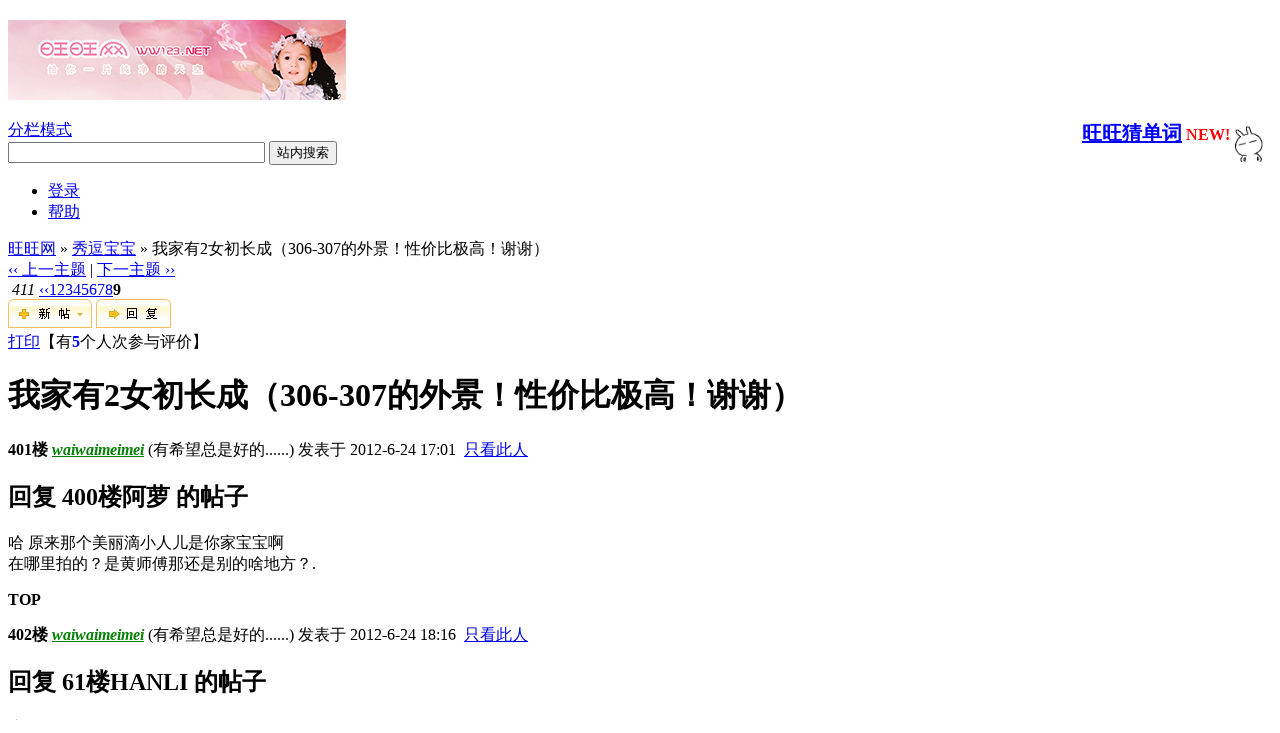

--- FILE ---
content_type: text/html; charset=UTF-8
request_url: https://ww123.net/thread-4467824-9-1.html
body_size: 5642
content:
<!DOCTYPE html PUBLIC "-//W3C//DTD XHTML 1.0 Transitional//EN" "http://www.w3.org/TR/xhtml1/DTD/xhtml1-transitional.dtd"><html xmlns="http://www.w3.org/1999/xhtml"><head><meta http-equiv="Content-Type" content="text/html; charset=utf-8" /><title>我家有2女初长成（306-307的外景！性价比极高！谢谢） - 秀逗宝宝 -  旺旺网 给你一片纯净的天空</title><meta name="keywords" content="儿童教育，上海小升初，择校，留学，移民" /><meta name="description" content=" 旺旺网 哈 原来那个美丽滴小人儿是你家宝宝啊
在哪里拍的？是黄师傅那还是别的啥地方？." /><meta name="generator" content="ww123.net server" /><meta name="author" content="ww123.net" /><meta name="robots" content="index, follow" /><meta name="MSSmartTagsPreventParsing" content="True" /><meta http-equiv="MSThemeCompatible" content="Yes" /><link rel="archives" title="旺旺网" href="http://ww123.net/archiver/" />	<link rel="stylesheet" type="text/css" href="forumdata/cache/style_1.css" />	<link rel="stylesheet" type="text/css" href="forumdata/cache/style_1_append.css" /><script type="text/javascript">url="http://ww123.net";if(top.location.indexOf(url)<-1) {top.location=self.location;}</script><script type="text/javascript">var IMGDIR = 'images/default';var attackevasive = '0';var gid = 0;gid = parseInt('192');var fid = parseInt('6');var tid = parseInt('4467824');</script><script type="text/javascript" src="include/javascript/common.js"></script><script type="text/javascript" src="include/javascript/menu.js"></script><script type="text/javascript" src="include/javascript/ajax.js"></script><script type="text/javascript"  src="mj/MathJax.js?config=TeX-AMS-MML_HTMLorMML"></script></head> <body onkeydown="if(event.keyCode==27) return false;"><div id="ssl_addon"></div>	<div id="append_parent"></div><div id="ajaxwaitid"></div>	<div class="wrap">			<div id="header">						<h2><a  rel="nofollow"  href="index.php" title="旺旺网"><img src="images/default/logo-sheep.png" alt="旺旺网" border="0" /></a></h2>								<a href="http://howevilis.me/"><img src="images/smilies/tt/tt36.gif" style="float:right;width:42px"></a>			<span style="float:right">		<b><a href="wordgame.php" title="轻轻松松跟大家一起背单词" style="color:blue;font-size:20px" target="_blank">旺旺猜单词</a>		<font color='red'>NEW!</font></b>		<br>			<span id="headinfo" style="float:right"></span>		</span>		<script language="javascript" charset="gbk">		ajaxget('wordgame.php?action=allinfo&headonly=1','headinfo');		window.setInterval("ajaxget('wordgame.php?action=allinfo&headonly=1','headinfo');", 60000);		</script>	</div>						<div id="menu">					<span class="frameswitch">			<script type="text/javascript">			if(top == self) {							document.write('<a  rel="nofollow"  href="frame.php?frameon=yes" target="_top" class="frameon">分栏模式<\/a>');			} else {				document.write('<a  rel="nofollow"  href="frame.php?frameon=no" target="_top" class="frameoff">平板模式<\/a>');			}			</script>			</span>		 		 <span class="frameswitch"><form action="mysearch.php">  <div>    <input type="text" name="q" size="30" />    <input type="submit" value="站内搜索" />  </div></form></span>			<ul>															<li><a href="denglu.php?action=dl" rel="nofollow" >登录</a></li>																												<li><a  rel="nofollow"  href="faq.php">帮助</a></li>			</ul>		</div><script type="text/javascript" src="include/javascript/viewthread.js"></script><script type="text/javascript">zoomstatus = parseInt(1);</script><div id="foruminfo">	<div id="nav">		<a href="index.php">旺旺网</a> &raquo; <a href="forum-6-1.html">秀逗宝宝</a> &raquo; 我家有2女初长成（306-307的外景！性价比极高！谢谢）	</div>	<div id="headsearch">			</div></div><div id="ad_text"></div>
<div class="pages_btns">	<div class="threadflow"><a  rel="nofollow"  href="redirect.php?fid=6&amp;tid=4467824&amp;goto=nextoldset"> &lsaquo;&lsaquo; 上一主题</a> | <a  rel="nofollow"  href="redirect.php?fid=6&amp;tid=4467824&amp;goto=nextnewset">下一主题 &rsaquo;&rsaquo;</a></div>	<div class="pages"><em>&nbsp;411&nbsp;</em><a href="viewthread.php?tid=4467824&amp;extra=&amp;page=8" class="prev">&lsaquo;&lsaquo;</a><a href="viewthread.php?tid=4467824&amp;extra=&amp;page=1">1</a><a href="viewthread.php?tid=4467824&amp;extra=&amp;page=2">2</a><a href="viewthread.php?tid=4467824&amp;extra=&amp;page=3">3</a><a href="viewthread.php?tid=4467824&amp;extra=&amp;page=4">4</a><a href="viewthread.php?tid=4467824&amp;extra=&amp;page=5">5</a><a href="viewthread.php?tid=4467824&amp;extra=&amp;page=6">6</a><a href="viewthread.php?tid=4467824&amp;extra=&amp;page=7">7</a><a href="viewthread.php?tid=4467824&amp;extra=&amp;page=8">8</a><strong>9</strong></div>			<span class="postbtn" id="newspecial" onmouseover="$('newspecial').id = 'newspecialtmp';this.id = 'newspecial';showMenu(this.id)"><a  rel="nofollow"  href="post.php?action=newthread&amp;fid=6&amp;extra="><img src="images/default/newtopic.gif" border="0" alt="发新话题" title="发新话题" /></a></span>		<span class="replybtn"><a  rel="nofollow"  href="post.php?action=reply&amp;fid=6&amp;tid=4467824&amp;extra="><img src="images/default/reply.gif" border="0" alt="" /></a></span></div>	<ul class="popupmenu_popup newspecialmenu" id="newspecial_menu" style="display: none">		<li><a  rel="nofollow"  href="post.php?action=newthread&amp;fid=6&amp;extra=">发新话题</a></li>		<li class="poll"><a  rel="nofollow"  href="post.php?action=newthread&amp;fid=6&amp;extra=&amp;special=1">发布投票</a></li>		<li class="trade"><a  rel="nofollow"  href="post.php?action=newthread&amp;fid=6&amp;extra=&amp;special=2">发布商品</a></li>		<li class="reward"><a  rel="nofollow"  href="post.php?action=newthread&amp;fid=6&amp;extra=&amp;special=3">发起提问</a></li>		<li class="activity"><a  rel="nofollow"  href="post.php?action=newthread&amp;fid=6&amp;extra=&amp;special=4">发布活动</a></li>		<li class="debate"><a  rel="nofollow"  href="post.php?action=newthread&amp;fid=6&amp;extra=&amp;special=5">发布辩论</a></li>		<li class="video"><a  rel="nofollow"  href="post.php?action=newthread&amp;fid=6&amp;extra=&amp;special=6">发布视频</a></li>	</ul><form method="post" name="modactions">	<input type="hidden" name="formhash" value="02a704cd" />	<div class="mainbox viewthread">		<span class="headactions">				<a  rel="nofollow"  href="viewthread.php?action=printable&amp;tid=4467824" target="_blank" class="notabs">打印</a>【有<font color=blue><b>5</b></font>个人次参与评价】<script language="JavaScript" type="text/javascript" src="include/javascript/language.js"></script>				</span>		<h1>我家有2女初长成（306-307的外景！性价比极高！谢谢）			</h1>								<table id="pid8821394" summary="pid8821394"   onclick="" cellspacing="0" cellpadding="0">			<tr >			  				<td class="postcontent" >					<div class="postinfo">						<strong title="复制帖子链接到剪贴板" id="postnum_8821394" onclick="setcopy('http://ww123.net/viewthread.php?tid=4467824&amp;page=9#pid8821394', '帖子链接已经复制到剪贴板')">401楼<span  style="display:none;"><font color=green title='实名用户(可能同时兼商户)' >waiwaimeimei</font></span></strong>											 					  															<cite>																										<a  rel="nofollow"  class="dropmenu" style="font-weight: bold;" href="space.php?uid=59489" target="_blank" onclick="ajaxmenu(event, this.id, 0, '', 1, 3, 0)" id="author_8821394"><font color=green title='实名用户(可能同时兼商户)' >waiwaimeimei</font></a></cite>												(有希望总是好的......)												发表于 2012-6-24 17:01&nbsp;																					<a  rel="nofollow"  href="viewthread.php?tid=4467824&amp;page=9&amp;authorid=59489">只看此人</a>																																								</div>					<div id="ad_thread2_0"></div>					<div class="postmessage defaultpost">						<div id="ad_thread3_0"></div><div id="ad_thread4_0"></div> 													<h2>回复 400楼阿萝 的帖子</h2>																																													<div id="postmessage_8821394" class="t_msgfont">哈 原来那个美丽滴小人儿是你家宝宝啊<br />
在哪里拍的？是黄师傅那还是别的啥地方？.</div>
																																							</div>															</div>			</td>		</tr>		<tr id="pa_8821394">			<td class="postcontent">								<div class="popupmenu_popup userinfopanel" id="userinfo8821394_menu" style="display: none;">																	<dl class="profile"><dt>金币</dt><dd>30163 枚&nbsp;</dd><dt>违规</dt><dd>0 次&nbsp;</dd><dt>活跃度</dt><dd>8 0%&nbsp;</dd></dl>						<ul>										<p><a  rel="nofollow"  href="space.php?action=viewpro&amp;uid=59489" target="_blank">查看详细资料</a></p>												</ul>																			</div>								<div class="postactions" >											<p>	 																																															<strong onclick="scroll(0,0)" title="顶部">TOP</strong>					</p>					<div id="ad_thread1_0"></div>				</div>			</td>		</tr>		</table>								</div>	<div class="mainbox viewthread" onclick="var obj = $('pid8821443');obj.style.display = '';">				<table id="pid8821443" summary="pid8821443"   onclick="" cellspacing="0" cellpadding="0">			<tr >			  				<td class="postcontent" >					<div class="postinfo">						<strong title="复制帖子链接到剪贴板" id="postnum_8821443" onclick="setcopy('http://ww123.net/viewthread.php?tid=4467824&amp;page=9#pid8821443', '帖子链接已经复制到剪贴板')">402楼<span  style="display:none;"><font color=green title='实名用户(可能同时兼商户)' >waiwaimeimei</font></span></strong>											 					  															<cite>																										<a  rel="nofollow"  class="dropmenu" style="font-weight: bold;" href="space.php?uid=59489" target="_blank" onclick="ajaxmenu(event, this.id, 0, '', 1, 3, 0)" id="author_8821443"><font color=green title='实名用户(可能同时兼商户)' >waiwaimeimei</font></a></cite>												(有希望总是好的......)												发表于 2012-6-24 18:16&nbsp;																					<a  rel="nofollow"  href="viewthread.php?tid=4467824&amp;page=9&amp;authorid=59489">只看此人</a>																																								</div>					<div id="ad_thread2_1"></div>					<div class="postmessage defaultpost">						<div id="ad_thread3_1"></div><div id="ad_thread4_1"></div> 													<h2>回复 61楼HANLI 的帖子</h2>																																													<div id="postmessage_8821443" class="t_msgfont">这里.</div>
																																							</div>															</div>			</td>		</tr>		<tr id="pa_8821443">			<td class="postcontent">								<div class="popupmenu_popup userinfopanel" id="userinfo8821443_menu" style="display: none;">																	<dl class="profile"><dt>金币</dt><dd>30163 枚&nbsp;</dd><dt>违规</dt><dd>0 次&nbsp;</dd><dt>活跃度</dt><dd>8 0%&nbsp;</dd></dl>						<ul>										<p><a  rel="nofollow"  href="space.php?action=viewpro&amp;uid=59489" target="_blank">查看详细资料</a></p>												</ul>																			</div>								<div class="postactions" >											<p>	 																																															<strong onclick="scroll(0,0)" title="顶部">TOP</strong>					</p>					<div id="ad_thread1_1"></div>				</div>			</td>		</tr>		</table>								</div>	<div class="mainbox viewthread" onclick="var obj = $('pid8826965');obj.style.display = '';">				<table id="pid8826965" summary="pid8826965"   onclick="" cellspacing="0" cellpadding="0">			<tr >			  				<td class="postcontent" >					<div class="postinfo">						<strong title="复制帖子链接到剪贴板" id="postnum_8826965" onclick="setcopy('http://ww123.net/viewthread.php?tid=4467824&amp;page=9#pid8826965', '帖子链接已经复制到剪贴板')">403楼<span  style="display:none;">爆丸妈妈</span></strong>											 					  															<cite>																										<a  rel="nofollow"  class="dropmenu" style="font-weight: bold;" href="space.php?uid=81240" target="_blank" onclick="ajaxmenu(event, this.id, 0, '', 1, 3, 0)" id="author_8826965">爆丸妈妈</a></cite>												(kaixin)												发表于 2012-6-27 11:04&nbsp;																					<a  rel="nofollow"  href="viewthread.php?tid=4467824&amp;page=9&amp;authorid=81240">只看此人</a>																																								</div>					<div id="ad_thread2_2"></div>					<div class="postmessage defaultpost">						<div id="ad_thread3_2"></div><div id="ad_thread4_2"></div> 																																													<div id="postmessage_8826965" class="t_msgfont"><img src="images/smilies/tt/tt8.gif" smilieid="1053" border="0" alt="" />.</div>
																																							</div>															</div>			</td>		</tr>		<tr id="pa_8826965">			<td class="postcontent">								<div class="popupmenu_popup userinfopanel" id="userinfo8826965_menu" style="display: none;">																	<dl class="profile"><dt>金币</dt><dd>25713 枚&nbsp;</dd><dt>违规</dt><dd>0 次&nbsp;</dd><dt>活跃度</dt><dd>7 0%&nbsp;</dd></dl>						<ul>										<p><a  rel="nofollow"  href="space.php?action=viewpro&amp;uid=81240" target="_blank">查看详细资料</a></p>												</ul>																			</div>								<div class="postactions" >											<p>	 																																															<strong onclick="scroll(0,0)" title="顶部">TOP</strong>					</p>					<div id="ad_thread1_2"></div>				</div>			</td>		</tr>		</table>								</div>	<div class="mainbox viewthread" onclick="var obj = $('pid8826966');obj.style.display = '';">				<table id="pid8826966" summary="pid8826966"   onclick="" cellspacing="0" cellpadding="0">			<tr >			  				<td class="postcontent" >					<div class="postinfo">						<strong title="复制帖子链接到剪贴板" id="postnum_8826966" onclick="setcopy('http://ww123.net/viewthread.php?tid=4467824&amp;page=9#pid8826966', '帖子链接已经复制到剪贴板')">404楼<span  style="display:none;">爆丸妈妈</span></strong>											 					  															<cite>																										<a  rel="nofollow"  class="dropmenu" style="font-weight: bold;" href="space.php?uid=81240" target="_blank" onclick="ajaxmenu(event, this.id, 0, '', 1, 3, 0)" id="author_8826966">爆丸妈妈</a></cite>												(kaixin)												发表于 2012-6-27 11:05&nbsp;																					<a  rel="nofollow"  href="viewthread.php?tid=4467824&amp;page=9&amp;authorid=81240">只看此人</a>																																								</div>					<div id="ad_thread2_3"></div>					<div class="postmessage defaultpost">						<div id="ad_thread3_3"></div><div id="ad_thread4_3"></div> 																																													<div id="postmessage_8826966" class="t_msgfont"><img src="images/smilies/tt/tt28.gif" smilieid="1083" border="0" alt="" /> <img src="images/smilies/tt/tt28.gif" smilieid="1083" border="0" alt="" />.</div>
																																							</div>															</div>			</td>		</tr>		<tr id="pa_8826966">			<td class="postcontent">								<div class="popupmenu_popup userinfopanel" id="userinfo8826966_menu" style="display: none;">																	<dl class="profile"><dt>金币</dt><dd>25713 枚&nbsp;</dd><dt>违规</dt><dd>0 次&nbsp;</dd><dt>活跃度</dt><dd>7 0%&nbsp;</dd></dl>						<ul>										<p><a  rel="nofollow"  href="space.php?action=viewpro&amp;uid=81240" target="_blank">查看详细资料</a></p>												</ul>																			</div>								<div class="postactions" >											<p>	 																																															<strong onclick="scroll(0,0)" title="顶部">TOP</strong>					</p>					<div id="ad_thread1_3"></div>				</div>			</td>		</tr>		</table>								</div>	<div class="mainbox viewthread" onclick="var obj = $('pid8827004');obj.style.display = '';">				<table id="pid8827004" summary="pid8827004"   onclick="" cellspacing="0" cellpadding="0">			<tr >			  				<td class="postcontent" >					<div class="postinfo">						<strong title="复制帖子链接到剪贴板" id="postnum_8827004" onclick="setcopy('http://ww123.net/viewthread.php?tid=4467824&amp;page=9#pid8827004', '帖子链接已经复制到剪贴板')">405楼<span  style="display:none;">爆丸妈妈</span></strong>											 					  															<cite>																										<a  rel="nofollow"  class="dropmenu" style="font-weight: bold;" href="space.php?uid=81240" target="_blank" onclick="ajaxmenu(event, this.id, 0, '', 1, 3, 0)" id="author_8827004">爆丸妈妈</a></cite>												(kaixin)												发表于 2012-6-27 11:15&nbsp;																					<a  rel="nofollow"  href="viewthread.php?tid=4467824&amp;page=9&amp;authorid=81240">只看此人</a>																																								</div>					<div id="ad_thread2_4"></div>					<div class="postmessage defaultpost">						<div id="ad_thread3_4"></div><div id="ad_thread4_4"></div> 																																													<div id="postmessage_8827004" class="t_msgfont"><img src="images/smilies/tt/tt56.gif" smilieid="1113" border="0" alt="" /> <img src="images/smilies/tt/tt55.gif" smilieid="1104" border="0" alt="" />.</div>
																																							</div>															</div>			</td>		</tr>		<tr id="pa_8827004">			<td class="postcontent">								<div class="popupmenu_popup userinfopanel" id="userinfo8827004_menu" style="display: none;">																	<dl class="profile"><dt>金币</dt><dd>25713 枚&nbsp;</dd><dt>违规</dt><dd>0 次&nbsp;</dd><dt>活跃度</dt><dd>7 0%&nbsp;</dd></dl>						<ul>										<p><a  rel="nofollow"  href="space.php?action=viewpro&amp;uid=81240" target="_blank">查看详细资料</a></p>												</ul>																			</div>								<div class="postactions" >											<p>	 																																															<strong onclick="scroll(0,0)" title="顶部">TOP</strong>					</p>					<div id="ad_thread1_4"></div>				</div>			</td>		</tr>		</table>								</div>	<div class="mainbox viewthread" onclick="var obj = $('pid8828456');obj.style.display = '';">				<table id="pid8828456" summary="pid8828456"   onclick="" cellspacing="0" cellpadding="0">			<tr >			  				<td class="postcontent" >					<div class="postinfo">						<strong title="复制帖子链接到剪贴板" id="postnum_8828456" onclick="setcopy('http://ww123.net/viewthread.php?tid=4467824&amp;page=9#pid8828456', '帖子链接已经复制到剪贴板')">406楼<span  style="display:none;"><font color=green title='实名用户(可能同时兼商户)' >waiwaimeimei</font></span></strong>											 					  															<cite>																										<a  rel="nofollow"  class="dropmenu" style="font-weight: bold;" href="space.php?uid=59489" target="_blank" onclick="ajaxmenu(event, this.id, 0, '', 1, 3, 0)" id="author_8828456"><font color=green title='实名用户(可能同时兼商户)' >waiwaimeimei</font></a></cite>												(有希望总是好的......)												发表于 2012-6-27 22:14&nbsp;																					<a  rel="nofollow"  href="viewthread.php?tid=4467824&amp;page=9&amp;authorid=59489">只看此人</a>																																								</div>					<div id="ad_thread2_5"></div>					<div class="postmessage defaultpost">						<div id="ad_thread3_5"></div><div id="ad_thread4_5"></div> 													<h2>回复 405楼爆丸妈妈 的帖子</h2>																																													<div id="postmessage_8828456" class="t_msgfont"><img src="images/smilies/tt/tt36.gif" smilieid="1078" border="0" alt="" /> 咋了.</div>
																																							</div>															</div>			</td>		</tr>		<tr id="pa_8828456">			<td class="postcontent">								<div class="popupmenu_popup userinfopanel" id="userinfo8828456_menu" style="display: none;">																	<dl class="profile"><dt>金币</dt><dd>30163 枚&nbsp;</dd><dt>违规</dt><dd>0 次&nbsp;</dd><dt>活跃度</dt><dd>8 0%&nbsp;</dd></dl>						<ul>										<p><a  rel="nofollow"  href="space.php?action=viewpro&amp;uid=59489" target="_blank">查看详细资料</a></p>												</ul>																			</div>								<div class="postactions" >											<p>	 																																															<strong onclick="scroll(0,0)" title="顶部">TOP</strong>					</p>					<div id="ad_thread1_5"></div>				</div>			</td>		</tr>		</table>								</div>	<div class="mainbox viewthread" onclick="var obj = $('pid8829994');obj.style.display = '';">				<table id="pid8829994" summary="pid8829994"   onclick="" cellspacing="0" cellpadding="0">			<tr >			  				<td class="postcontent" >					<div class="postinfo">						<strong title="复制帖子链接到剪贴板" id="postnum_8829994" onclick="setcopy('http://ww123.net/viewthread.php?tid=4467824&amp;page=9#pid8829994', '帖子链接已经复制到剪贴板')">407楼<span  style="display:none;">爆丸妈妈</span></strong>											 					  															<cite>																										<a  rel="nofollow"  class="dropmenu" style="font-weight: bold;" href="space.php?uid=81240" target="_blank" onclick="ajaxmenu(event, this.id, 0, '', 1, 3, 0)" id="author_8829994">爆丸妈妈</a></cite>												(kaixin)												发表于 2012-6-28 12:04&nbsp;																					<a  rel="nofollow"  href="viewthread.php?tid=4467824&amp;page=9&amp;authorid=81240">只看此人</a>																																								</div>					<div id="ad_thread2_6"></div>					<div class="postmessage defaultpost">						<div id="ad_thread3_6"></div><div id="ad_thread4_6"></div> 																																													<div id="postmessage_8829994" class="t_msgfont">没什么，是我儿子乱发的，不好意思.</div>
																																							</div>															</div>			</td>		</tr>		<tr id="pa_8829994">			<td class="postcontent">								<div class="popupmenu_popup userinfopanel" id="userinfo8829994_menu" style="display: none;">																	<dl class="profile"><dt>金币</dt><dd>25713 枚&nbsp;</dd><dt>违规</dt><dd>0 次&nbsp;</dd><dt>活跃度</dt><dd>7 0%&nbsp;</dd></dl>						<ul>										<p><a  rel="nofollow"  href="space.php?action=viewpro&amp;uid=81240" target="_blank">查看详细资料</a></p>												</ul>																			</div>								<div class="postactions" >											<p>	 																																															<strong onclick="scroll(0,0)" title="顶部">TOP</strong>					</p>					<div id="ad_thread1_6"></div>				</div>			</td>		</tr>		</table>								</div>	<div class="mainbox viewthread" onclick="var obj = $('pid8829997');obj.style.display = '';">				<table id="pid8829997" summary="pid8829997"   onclick="" cellspacing="0" cellpadding="0">			<tr >			  				<td class="postcontent" >					<div class="postinfo">						<strong title="复制帖子链接到剪贴板" id="postnum_8829997" onclick="setcopy('http://ww123.net/viewthread.php?tid=4467824&amp;page=9#pid8829997', '帖子链接已经复制到剪贴板')">408楼<span  style="display:none;"><font color=green title='实名用户(可能同时兼商户)' >waiwaimeimei</font></span></strong>											 					  															<cite>																										<a  rel="nofollow"  class="dropmenu" style="font-weight: bold;" href="space.php?uid=59489" target="_blank" onclick="ajaxmenu(event, this.id, 0, '', 1, 3, 0)" id="author_8829997"><font color=green title='实名用户(可能同时兼商户)' >waiwaimeimei</font></a></cite>												(有希望总是好的......)												发表于 2012-6-28 12:06&nbsp;																					<a  rel="nofollow"  href="viewthread.php?tid=4467824&amp;page=9&amp;authorid=59489">只看此人</a>																																								</div>					<div id="ad_thread2_7"></div>					<div class="postmessage defaultpost">						<div id="ad_thread3_7"></div><div id="ad_thread4_7"></div> 													<h2>回复 407楼爆丸妈妈 的帖子</h2>																																													<div id="postmessage_8829997" class="t_msgfont"><img src="images/smilies/tt/tt19.gif" smilieid="1065" border="0" alt="" /> 可爱的孩子肯定是.</div>
																																							</div>															</div>			</td>		</tr>		<tr id="pa_8829997">			<td class="postcontent">								<div class="popupmenu_popup userinfopanel" id="userinfo8829997_menu" style="display: none;">																	<dl class="profile"><dt>金币</dt><dd>30163 枚&nbsp;</dd><dt>违规</dt><dd>0 次&nbsp;</dd><dt>活跃度</dt><dd>8 0%&nbsp;</dd></dl>						<ul>										<p><a  rel="nofollow"  href="space.php?action=viewpro&amp;uid=59489" target="_blank">查看详细资料</a></p>												</ul>																			</div>								<div class="postactions" >											<p>	 																																															<strong onclick="scroll(0,0)" title="顶部">TOP</strong>					</p>					<div id="ad_thread1_7"></div>				</div>			</td>		</tr>		</table>								</div>	<div class="mainbox viewthread" onclick="var obj = $('pid8830007');obj.style.display = '';">				<table id="pid8830007" summary="pid8830007"   onclick="" cellspacing="0" cellpadding="0">			<tr >			  				<td class="postcontent" >					<div class="postinfo">						<strong title="复制帖子链接到剪贴板" id="postnum_8830007" onclick="setcopy('http://ww123.net/viewthread.php?tid=4467824&amp;page=9#pid8830007', '帖子链接已经复制到剪贴板')">409楼<span  style="display:none;">爆丸妈妈</span></strong>											 					  															<cite>																										<a  rel="nofollow"  class="dropmenu" style="font-weight: bold;" href="space.php?uid=81240" target="_blank" onclick="ajaxmenu(event, this.id, 0, '', 1, 3, 0)" id="author_8830007">爆丸妈妈</a></cite>												(kaixin)												发表于 2012-6-28 12:10&nbsp;																					<a  rel="nofollow"  href="viewthread.php?tid=4467824&amp;page=9&amp;authorid=81240">只看此人</a>																																								</div>					<div id="ad_thread2_8"></div>					<div class="postmessage defaultpost">						<div id="ad_thread3_8"></div><div id="ad_thread4_8"></div> 																																													<div id="postmessage_8830007" class="t_msgfont">11岁男孩子，就想摸电脑玩，在家里还要和我在qq上说话，哈哈.</div>
																																							</div>															</div>			</td>		</tr>		<tr id="pa_8830007">			<td class="postcontent">								<div class="popupmenu_popup userinfopanel" id="userinfo8830007_menu" style="display: none;">																	<dl class="profile"><dt>金币</dt><dd>25713 枚&nbsp;</dd><dt>违规</dt><dd>0 次&nbsp;</dd><dt>活跃度</dt><dd>7 0%&nbsp;</dd></dl>						<ul>										<p><a  rel="nofollow"  href="space.php?action=viewpro&amp;uid=81240" target="_blank">查看详细资料</a></p>												</ul>																			</div>								<div class="postactions" >											<p>	 																																															<strong onclick="scroll(0,0)" title="顶部">TOP</strong>					</p>					<div id="ad_thread1_8"></div>				</div>			</td>		</tr>		</table>								</div>	<div class="mainbox viewthread" onclick="var obj = $('pid8831717');obj.style.display = '';">				<table id="pid8831717" summary="pid8831717"   onclick="" cellspacing="0" cellpadding="0">			<tr >			  				<td class="postcontent" >					<div class="postinfo">						<strong title="复制帖子链接到剪贴板" id="postnum_8831717" onclick="setcopy('http://ww123.net/viewthread.php?tid=4467824&amp;page=9#pid8831717', '帖子链接已经复制到剪贴板')">410楼<span  style="display:none;"><font color=green title='实名用户(可能同时兼商户)' >waiwaimeimei</font></span></strong>											 					  															<cite>																										<a  rel="nofollow"  class="dropmenu" style="font-weight: bold;" href="space.php?uid=59489" target="_blank" onclick="ajaxmenu(event, this.id, 0, '', 1, 3, 0)" id="author_8831717"><font color=green title='实名用户(可能同时兼商户)' >waiwaimeimei</font></a></cite>												(有希望总是好的......)												发表于 2012-6-29 08:30&nbsp;																					<a  rel="nofollow"  href="viewthread.php?tid=4467824&amp;page=9&amp;authorid=59489">只看此人</a>																																								</div>					<div id="ad_thread2_9"></div>					<div class="postmessage defaultpost">						<div id="ad_thread3_9"></div><div id="ad_thread4_9"></div> 													<h2>回复 409楼爆丸妈妈 的帖子</h2>																																													<div id="postmessage_8831717" class="t_msgfont">哈哈&nbsp;&nbsp;想想就觉着可爱&nbsp;&nbsp;哈.</div>
																																							</div>															</div>			</td>		</tr>		<tr id="pa_8831717">			<td class="postcontent">								<div class="popupmenu_popup userinfopanel" id="userinfo8831717_menu" style="display: none;">																	<dl class="profile"><dt>金币</dt><dd>30163 枚&nbsp;</dd><dt>违规</dt><dd>0 次&nbsp;</dd><dt>活跃度</dt><dd>8 0%&nbsp;</dd></dl>						<ul>										<p><a  rel="nofollow"  href="space.php?action=viewpro&amp;uid=59489" target="_blank">查看详细资料</a></p>												</ul>																			</div>								<div class="postactions" >											<p>	 																																															<strong onclick="scroll(0,0)" title="顶部">TOP</strong>					</p>					<div id="ad_thread1_9"></div>				</div>			</td>		</tr>		</table>								</div>	<div class="mainbox viewthread" onclick="var obj = $('pid9775287');obj.style.display = '';">				<table id="pid9775287" summary="pid9775287"   onclick="" cellspacing="0" cellpadding="0">			<tr >			  				<td class="postcontent" >					<div class="postinfo">						<strong title="复制帖子链接到剪贴板" id="postnum_9775287" onclick="setcopy('http://ww123.net/viewthread.php?tid=4467824&amp;page=9#pid9775287', '帖子链接已经复制到剪贴板')">411楼<span  style="display:none;"><font color=green title='实名用户(可能同时兼商户)' >waiwaimeimei</font></span></strong>											 <a name="lastpost"></a>					  															<cite>																										<a  rel="nofollow"  class="dropmenu" style="font-weight: bold;" href="space.php?uid=59489" target="_blank" onclick="ajaxmenu(event, this.id, 0, '', 1, 3, 0)" id="author_9775287"><font color=green title='实名用户(可能同时兼商户)' >waiwaimeimei</font></a></cite>												(有希望总是好的......)												发表于 2015-7-20 21:49&nbsp;																					<a  rel="nofollow"  href="viewthread.php?tid=4467824&amp;page=9&amp;authorid=59489">只看此人</a>																																								</div>					<div id="ad_thread2_10"></div>					<div class="postmessage defaultpost">						<div id="ad_thread3_10"></div><div id="ad_thread4_10"></div> 													<h2>居然就这样又过了三年</h2>																																													<div id="postmessage_9775287" class="t_msgfont"></div>
																																							</div>															</div>			</td>		</tr>		<tr id="pa_9775287">			<td class="postcontent">								<div class="popupmenu_popup userinfopanel" id="userinfo9775287_menu" style="display: none;">																	<dl class="profile"><dt>金币</dt><dd>30163 枚&nbsp;</dd><dt>违规</dt><dd>0 次&nbsp;</dd><dt>活跃度</dt><dd>8 0%&nbsp;</dd></dl>						<ul>										<p><a  rel="nofollow"  href="space.php?action=viewpro&amp;uid=59489" target="_blank">查看详细资料</a></p>												</ul>																			</div>								<div class="postactions" >											<p>	 																																															<strong onclick="scroll(0,0)" title="顶部">TOP</strong>					</p>					<div id="ad_thread1_10"></div>				</div>			</td>		</tr>		</table>						</div></form><div class="pages_btns">	<div class="threadflow"><a  rel="nofollow"  href="redirect.php?fid=6&amp;tid=4467824&amp;goto=nextoldset"> &lsaquo;&lsaquo; 上一主题</a> | <a  rel="nofollow"  href="redirect.php?fid=6&amp;tid=4467824&amp;goto=nextnewset">下一主题 &rsaquo;&rsaquo;</a></div>	<div class="pages"><em>&nbsp;411&nbsp;</em><a href="viewthread.php?tid=4467824&amp;extra=&amp;page=8" class="prev">&lsaquo;&lsaquo;</a><a href="viewthread.php?tid=4467824&amp;extra=&amp;page=1">1</a><a href="viewthread.php?tid=4467824&amp;extra=&amp;page=2">2</a><a href="viewthread.php?tid=4467824&amp;extra=&amp;page=3">3</a><a href="viewthread.php?tid=4467824&amp;extra=&amp;page=4">4</a><a href="viewthread.php?tid=4467824&amp;extra=&amp;page=5">5</a><a href="viewthread.php?tid=4467824&amp;extra=&amp;page=6">6</a><a href="viewthread.php?tid=4467824&amp;extra=&amp;page=7">7</a><a href="viewthread.php?tid=4467824&amp;extra=&amp;page=8">8</a><strong>9</strong></div>			<span class="postbtn" id="newspecialtmp" onmouseover="$('newspecial').id = 'newspecialtmp';this.id = 'newspecial';showMenu(this.id)"><a  rel="nofollow"  href="post.php?action=newthread&amp;fid=6&amp;extra="><img src="images/default/newtopic.gif" border="0" alt="发新话题" title="发新话题" /></a></span>		<span class="replybtn"><a  rel="nofollow"  href="post.php?action=reply&amp;fid=6&amp;tid=4467824&amp;extra="><img src="images/default/reply.gif" border="0" alt="" /></a></span></div><script  type="text/javascript">var maxpage = 9;if(maxpage > 1) {	document.onkeyup = function(e){		e = e ? e : window.event;		var tagname = is_ie ? e.srcElement.tagName : e.target.tagName;		if(tagname == 'INPUT' || tagname == 'TEXTAREA') return;		actualCode = e.keyCode ? e.keyCode : e.charCode;						if(actualCode == 37) {			window.location = 'viewthread.php?tid=4467824&page=8';		}			}}</script></div>	<ul class="popupmenu_popup headermenu_popup" id="memcp_menu" style="display: none">
		<li><a href="memcp.php">控制面板首页</a></li>
		<li><a href="memcp.php?action=profile">编辑个人资料</a></li>
				<li><a href="memcp.php?action=creditslog">积分记录</a></li>
		<li><a href="memcp.php?action=usergroups">公众用户组</a></li>
			<li><a href="adsetting.php">广告设置</a></li>
	</ul>
	<ul class="popupmenu_popup headermenu_popup" id="stats_menu" style="display: none">
		<li><a href="stats.php">基本概况</a></li>
					<li><a href="stats.php?type=views">流量统计</a></li><li><a href="stats.php?type=agent">客户软件</a></li><li><a href="stats.php?type=posts">发帖量记录</a></li>
				<li><a href="stats.php?type=forumsrank">版块排行</a></li><li><a href="stats.php?type=threadsrank">主题排行</a></li><li><a href="stats.php?type=postsrank">发帖排行</a></li><li><a href="stats.php?type=creditsrank">积分排行</a></li>
		<li><a href="stats.php?type=trade">交易排行</a></li>
		<li><a href="stats.php?type=onlinetime">在线时间</a></li>		<li><a href="stats.php?type=team">管理团队</a></li>
		<li><a href="stats.php?type=modworks">管理统计</a></li>	</ul>
<table summary="HeadBox" class="portalbox" cellpadding="0" cellspacing="1">	<tr>		</tr></table><div id="ad_footerbanner1"></div><div id="ad_footerbanner2"></div><div id="ad_footerbanner3"></div>
<div id="footer">	<div class="wrap">		<div id="footlinks">					<p>				<a  rel="nofollow"  href="member.php?action=clearcookies&amp;formhash=02a704cd">清除 Cookies</a>				- <a  rel="nofollow"  href="mailto:sea@ww123.net">联系我们</a> 				 - <a  href="archiver/" target="_blank">Archiver</a>								- <a  rel="nofollow"  href="index.php?mobileme=1">m</a>							- <span class="scrolltop" onclick="window.scrollTo(0,0);">TOP</span>当前时区 GMT+8, 现在时间是 2026-1-27 00:50							</p>		</div>					<p id="debuginfo">Processed in 0.013613 second(s), 8 queries, ub=1,Gzip enabled.</p>			</div></div></body></html><script type="text/javascript" src="include/javascript/msn.js"></script>